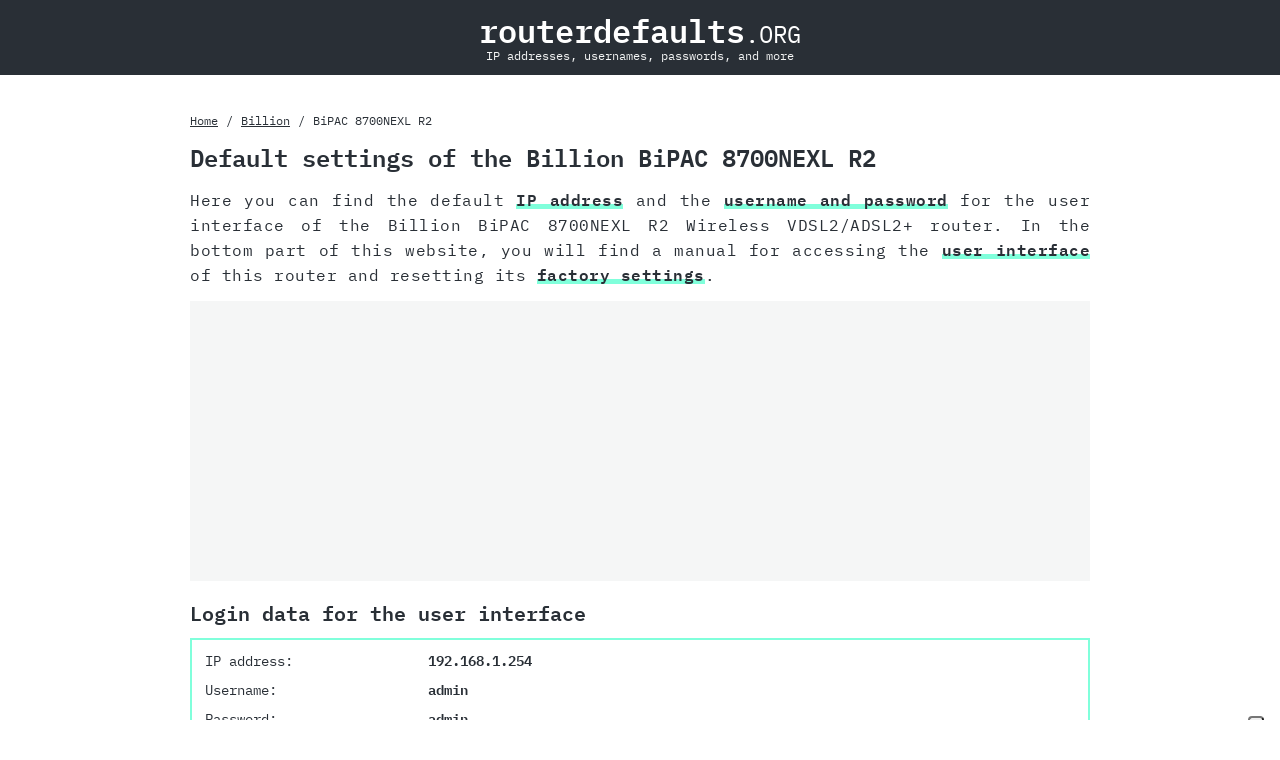

--- FILE ---
content_type: text/html; charset=utf8
request_url: https://www.routerdefaults.org/billion/bipac-8700nexl-r2
body_size: 2813
content:
<!DOCTYPE html>
<html lang="en">
  <head>
    <meta charset="utf-8">
    <script type="text/javascript">
  var _iub = _iub || [];
  _iub.csConfiguration = {"askConsentAtCookiePolicyUpdate":true,"countryDetection":true,"enableFadp":true,"enableLgpd":true,"enableTcf":true,"enableUspr":true,"floatingPreferencesButtonDisplay":"anchored-bottom-right","googleAdditionalConsentMode":true,"lang":"en","lgpdAppliesGlobally":false,"perPurposeConsent":true,"siteId":2136711,"tcfPurposes":{"2":"consent_only","7":"consent_only","8":"consent_only","9":"consent_only","10":"consent_only","11":"consent_only"},"cookiePolicyId":67557676, "callback":{ "onConsentGiven":function() {var _adFrames = document.querySelectorAll('aside');_adFrames.foreach((_adFrame) => _adFrame.setAttribute('data-consent', 'true'));},"onConsentRejected":function() {var _adFrames = document.querySelectorAll('aside');_adFrames.foreach((_adFrame) => _adFrame.setAttribute('data-consent', 'false'));} }, "banner":{ "acceptButtonCaptionColor":"#292f36","acceptButtonColor":"#01ffb7","acceptButtonDisplay":true,"backgroundColor":"#292f36","backgroundOverlay":true,"closeButtonRejects":true,"customizeButtonCaptionColor":"#292f36","customizeButtonColor":"#F5F6F6","customizeButtonDisplay":true,"explicitWithdrawal":true,"listPurposes":true,"position":"float-center","rejectButtonColor":"#F5F6F6","rejectButtonDisplay":true,"showPurposesToggles":true,"textColor":"white" }};
</script><script type="text/javascript" src="//cdn.iubenda.com/cs/tcf/stub-v2.js"></script>
<script type="text/javascript" src="//cdn.iubenda.com/cs/tcf/safe-tcf-v2.js"></script>
<script type="text/javascript" src="//cdn.iubenda.com/cs/gpp/stub.js"></script>
<script type="text/javascript" src="//cdn.iubenda.com/cs/iubenda_cs.js" charset="UTF-8" async></script>
    <title>Default settings of the Billion BiPAC 8700NEXL R2</title>
    <meta name="viewport" content="width=device-width, initial-scale=1.0">
    <meta name="description" content="IP address, password and other login data, which are preconfigured for Billion BiPAC 8700NEXL R2 Wireless VDSL2/ADSL2&#43; router.">
    <link rel="preload" href="/IBMPlexMono-Regular.woff2" as="font" type="font/woff2" crossorigin>
    <link rel="preload" href="/IBMPlexMono-SemiBold.woff2" as="font" type="font/woff2" crossorigin>
    <link rel="stylesheet" href="/style.css">
    <link rel="apple-touch-icon" sizes="180x180" href="/apple-touch-icon.png">
    <link rel="icon" type="image/png" sizes="32x32" href="/favicon-32x32.png">
    <link rel="icon" type="image/png" sizes="16x16" href="/favicon-16x16.png">
    <link rel="manifest" href="/site.webmanifest">
  </head>
  <body>
    <header>
      <a href="/" title="Home"><strong>routerdefaults</strong><small>.ORG</small></a>
      <span>IP addresses, usernames, passwords, and more</span>
    </header>
    <main>
      
<nav>
  <ul>
    <li><a href="/" title="Home">Home</a></li>
    <li><a href="/billion" title="Billion">Billion</a></li>
    <li>BiPAC 8700NEXL R2</li>
  </ul>
</nav>

      <article>
        
<header>
  <h1>Default settings of the Billion BiPAC 8700NEXL R2</h1>
  <p>Here you can find the default <a href="#login_data">IP address</a> and the <a href="#login_data">username and password</a> for the user interface of the Billion BiPAC 8700NEXL R2 Wireless VDSL2/ADSL2+ router.
      In the bottom part of this website, you will find a manual for accessing the <a href="#access_ui">user interface</a> of this router and resetting its <a href="#reset_settings">factory settings</a>.</p>
</header>


<aside data-consent="loading">
  
  <ins
    class="adsbygoogle"
    style="display: block"
    data-ad-client="ca-pub-8055151559063743"
    data-ad-slot="6383430970"
    data-ad-format="auto"
    data-full-width-responsive="true"
  ></ins>
</aside>


<section id="login_data">
  <h2>Login data for the user interface</h2>
  <dl>
    <dt>IP address:</dt>
    <dd>192.168.1.254</dd>
    <dt>Username:</dt>
    <dd>admin</dd>
    <dt>Password:</dt>
    <dd>admin</dd>
  </dl>
</section>

<section id="wifi_data">
  <h2>Preconfigured Wi-Fi settings</h2><p>No wireless networks are preconfigured for this device.</p></section>

<section id="access_ui">
  <h2>Access to the user interface</h2>
  <p>
    Accessing the user interface is necessary when you want to change the router configuration. For the Billion BiPAC 8700NEXL R2, you have to do the following steps for access:
  </p>
  <ol>
    <li>Switch on router</li>
    <li>Connect the device via <b>Wi-Fi</b>* or a <b>network cable</b> with the router</li>
    <li>Open web browser</li>
    <li>Enter <b>IP address</b> in the address bar and then confirm with ‘Enter’ key</li>
    <li>Enter <b>username</b> and <b>password</b> in the open user interface and confirm again</li>
  </ol>
  
    <small>* Make sure that your router’s Wi-Fi is activated.</small>
  </section>


<aside data-consent="loading">
  
  <script
    async
    src="https://pagead2.googlesyndication.com/pagead/js/adsbygoogle.js?client=ca-pub-8055151559063743"
    crossorigin="anonymous"
  ></script>
  <ins
    class="adsbygoogle"
    style="display: block; text-align: center"
    data-ad-layout="in-article"
    data-ad-format="fluid"
    data-ad-client="ca-pub-8055151559063743"
    data-ad-slot="6980766778"
  ></ins>
  <script>
    (adsbygoogle = window.adsbygoogle || []).push({});
  </script>
</aside>

<section id="reset_settings">
  <h2>Reset default settings</h2>
  <p>
    Resetting default settings is especially helpful when you have changed and forgotten the login data for the user interface. Please consider that not only will settings like IP address, username and password be set to factory settings, but all configurations you may have made will as well.
  </p>
    <h3>Execute hardware reset</h3>
    <p>
      To reset the Billion BiPAC 8700NEXL R2 to its default settings, you have to do the following steps:
    </p>
    <ol>
      <li>Put router into operation</li>
      <li>For at least <b>5 seconds</b>, press the <b>Reset button</b></li>
      <li>Device is automatically restarted</li>
      <li>Router has been reset to factory settings</li>
    </ol>
  
    <h3>Execute software reset</h3>
    <p>
      With the Billion BiPAC 8700NEXL R2, you can restore the factory settings with the installed software. Log in to the user interface of the router with your access data and execute the steps that are described in the user handbook.
    </p>
  <p>
    After you have successfully executed the steps mentioned above, the configuration of the router will be reset to factory settings. If you want to log in to the user interface, you have to use the preset login data.
  </p>
</section>

      </article>
    </main>
    <footer>
      <nav>
        <ul>
          <li><a href="/" title="Home">Home</a></li>
          <li><a href="/sitemap" title="Sitemap">Sitemap</a></li>
          <li><a href="/imprint" title="Imprint">Imprint</a></li>
          <li><a href="/privacy" title="Privacy Policy">Privacy Policy</a></li>
          <li><a href="/terms" title="Terms of Use">Terms of Use</a></li>
        </ul>
      </nav>
      <nav>Change language:
        
<ul>
  <li>
    <a href="/de/billion/bipac-8700nexl-r2">DE</a>
  </li>
  <li>
    <a href="/billion/bipac-8700nexl-r2">EN</a>
  </li>
  <li>
    <a href="/es/billion/bipac-8700nexl-r2">ES</a>
  </li>
</ul>

      </nav>
      <p>&copy; 2013 - 2023 routerdefaults.org</p>
    </footer>
    <script
      async
      class="_iub_cs_activate"
      data-iub-purposes="5"
      src="https://pagead2.googlesyndication.com/pagead/js/adsbygoogle.js"
    ></script>
    <script type="text/plain" class="_iub_cs_activate" data-iub-purposes="5">
      (adsbygoogle = window.adsbygoogle || []).push({});
    </script>
  <script defer src="https://static.cloudflareinsights.com/beacon.min.js/vcd15cbe7772f49c399c6a5babf22c1241717689176015" integrity="sha512-ZpsOmlRQV6y907TI0dKBHq9Md29nnaEIPlkf84rnaERnq6zvWvPUqr2ft8M1aS28oN72PdrCzSjY4U6VaAw1EQ==" data-cf-beacon='{"version":"2024.11.0","token":"938a98cba1914b19bc81f7882dc0cc76","r":1,"server_timing":{"name":{"cfCacheStatus":true,"cfEdge":true,"cfExtPri":true,"cfL4":true,"cfOrigin":true,"cfSpeedBrain":true},"location_startswith":null}}' crossorigin="anonymous"></script>
</body>
</html>

--- FILE ---
content_type: text/html; charset=utf-8
request_url: https://www.google.com/recaptcha/api2/aframe
body_size: 267
content:
<!DOCTYPE HTML><html><head><meta http-equiv="content-type" content="text/html; charset=UTF-8"></head><body><script nonce="3dAULuDvdGljQYSle1YfMQ">/** Anti-fraud and anti-abuse applications only. See google.com/recaptcha */ try{var clients={'sodar':'https://pagead2.googlesyndication.com/pagead/sodar?'};window.addEventListener("message",function(a){try{if(a.source===window.parent){var b=JSON.parse(a.data);var c=clients[b['id']];if(c){var d=document.createElement('img');d.src=c+b['params']+'&rc='+(localStorage.getItem("rc::a")?sessionStorage.getItem("rc::b"):"");window.document.body.appendChild(d);sessionStorage.setItem("rc::e",parseInt(sessionStorage.getItem("rc::e")||0)+1);localStorage.setItem("rc::h",'1768380898507');}}}catch(b){}});window.parent.postMessage("_grecaptcha_ready", "*");}catch(b){}</script></body></html>